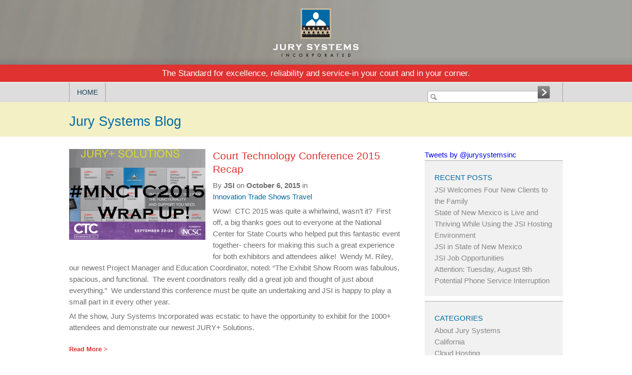

--- FILE ---
content_type: text/html; charset=UTF-8
request_url: http://www.jurysystems.com/blog/2015/10/
body_size: 4644
content:
<!DOCTYPE html>
<!--[if IE 7]>
<html class="ie ie7" lang="en-US">
<![endif]-->
<!--[if IE 8]>
<html class="ie ie8" lang="en-US">
<![endif]-->
<!--[if !(IE 7) | !(IE 8)  ]><!-->
<html lang="en-US">
<!--<![endif]-->
<head>
<meta charset="UTF-8" />
<title>

		October | 2015 | Jury Systems Blog</title>
<link rel="profile" href="http://gmpg.org/xfn/11" />
<link rel="pingback" href="http://www.jurysystems.com/blog/xmlrpc.php" />
<link rel="stylesheet" type="text/css" media="all" href="http://www.jurysystems.com/blog/wp-content/themes/jury/style.css" />
<link rel="stylesheet" type="text/css" media="all" href="http://www.jurysystems.com/blog/wp-content/themes/jury/css/custom.css" />

<link rel="stylesheet" href="http://www.jurysystems.com/blog/wp-content/themes/jury/../../../../css/style.css" />

<script type="text/javascript" src="http://www.jurysystems.com/blog/wp-content/themes/jury/../../../../js/jquery-1.10.1.js"></script>
<script type="text/javascript" src="http://www.jurysystems.com/blog/wp-content/themes/jury/../../../../js/jquery.bxslider.js"></script>
<script type="text/javascript" src="http://www.jurysystems.com/blog/wp-content/themes/jury/../../../../js/default.js"></script>
<link rel="alternate" type="application/rss+xml" title="Jury Systems Blog &raquo; Feed" href="http://www.jurysystems.com/blog/feed/" />
<link rel="alternate" type="application/rss+xml" title="Jury Systems Blog &raquo; Comments Feed" href="http://www.jurysystems.com/blog/comments/feed/" />
		<script type="text/javascript">
			window._wpemojiSettings = {"baseUrl":"https:\/\/s.w.org\/images\/core\/emoji\/72x72\/","ext":".png","source":{"concatemoji":"http:\/\/www.jurysystems.com\/blog\/wp-includes\/js\/wp-emoji-release.min.js?ver=4.4.33"}};
			!function(e,n,t){var a;function i(e){var t=n.createElement("canvas"),a=t.getContext&&t.getContext("2d"),i=String.fromCharCode;return!(!a||!a.fillText)&&(a.textBaseline="top",a.font="600 32px Arial","flag"===e?(a.fillText(i(55356,56806,55356,56826),0,0),3e3<t.toDataURL().length):"diversity"===e?(a.fillText(i(55356,57221),0,0),t=a.getImageData(16,16,1,1).data,a.fillText(i(55356,57221,55356,57343),0,0),(t=a.getImageData(16,16,1,1).data)[0],t[1],t[2],t[3],!0):("simple"===e?a.fillText(i(55357,56835),0,0):a.fillText(i(55356,57135),0,0),0!==a.getImageData(16,16,1,1).data[0]))}function o(e){var t=n.createElement("script");t.src=e,t.type="text/javascript",n.getElementsByTagName("head")[0].appendChild(t)}t.supports={simple:i("simple"),flag:i("flag"),unicode8:i("unicode8"),diversity:i("diversity")},t.DOMReady=!1,t.readyCallback=function(){t.DOMReady=!0},t.supports.simple&&t.supports.flag&&t.supports.unicode8&&t.supports.diversity||(a=function(){t.readyCallback()},n.addEventListener?(n.addEventListener("DOMContentLoaded",a,!1),e.addEventListener("load",a,!1)):(e.attachEvent("onload",a),n.attachEvent("onreadystatechange",function(){"complete"===n.readyState&&t.readyCallback()})),(a=t.source||{}).concatemoji?o(a.concatemoji):a.wpemoji&&a.twemoji&&(o(a.twemoji),o(a.wpemoji)))}(window,document,window._wpemojiSettings);
		</script>
		<meta name="author" content="Atak Interactive" /> 
<style type="text/css">
img.wp-smiley,
img.emoji {
	display: inline !important;
	border: none !important;
	box-shadow: none !important;
	height: 1em !important;
	width: 1em !important;
	margin: 0 .07em !important;
	vertical-align: -0.1em !important;
	background: none !important;
	padding: 0 !important;
}
</style>
<link rel='stylesheet' id='kamn-css-easy-twitter-feed-widget-css'  href='http://www.jurysystems.com/blog/wp-content/plugins/easy-twitter-feed-widget/easy-twitter-feed-widget.css?ver=4.4.33' type='text/css' media='all' />
<script type='text/javascript' src='http://www.jurysystems.com/blog/wp-includes/js/jquery/jquery.js?ver=1.11.3'></script>
<script type='text/javascript' src='http://www.jurysystems.com/blog/wp-includes/js/jquery/jquery-migrate.min.js?ver=1.2.1'></script>
<link rel='https://api.w.org/' href='http://www.jurysystems.com/blog/wp-json/' />
<link rel="EditURI" type="application/rsd+xml" title="RSD" href="http://www.jurysystems.com/blog/xmlrpc.php?rsd" />
<link rel="wlwmanifest" type="application/wlwmanifest+xml" href="http://www.jurysystems.com/blog/wp-includes/wlwmanifest.xml" /> 
<meta name="generator" content="WordPress 4.4.33" />
</head>

<body>
<script>
  (function(i,s,o,g,r,a,m){i['GoogleAnalyticsObject']=r;i[r]=i[r]||function(){
  (i[r].q=i[r].q||[]).push(arguments)},i[r].l=1*new Date();a=s.createElement(o),
  m=s.getElementsByTagName(o)[0];a.async=1;a.src=g;m.parentNode.insertBefore(a,m)
  })(window,document,'script','//www.google-analytics.com/analytics.js','ga');

  ga('create', 'UA-43666181-1', 'jurysystems.com');
  ga('send', 'pageview');

</script>
<header>
	<div class="top_header">
		<div class="inner clearfix">
			<img src="http://www.jurysystems.com/blog/wp-content/themes/jury/../../../../img/logo.png" alt=""/>
		</div>
	</div>
	<div class="middle_header">
		<div class="inner clearfix">
			The Standard for excellence, reliability and service-in your court and in your corner.
		</div>
	</div>
	<div class="bottom_header">
		<div class="inner clearfix">
			<nav class="top_nav">
				<ul>
					<li><a href="/">HOME</a></li>
				</ul>
			</nav>
			<div class="search_form">
					<form action="/search.php" method="get">
					<input type="text" name="txtKeyword" value="" class="textinp"/>
					<input type="submit" class="sub"/>
					</form>
			</div>
		</div>
	</div>
</header>
		
		<div class="wrapper"> 
				<div class="page_title">
					<div class="inner clearfix">
						<h1>Jury Systems Blog</h1>
					</div>
				</div>	
		
			<div class="inner">
					<div class="content_page clearfix min_height_pages">
						<div class="left_66">	

							

	<div class="single_blog_article" class="post-145 post type-post status-publish format-standard has-post-thumbnail hentry category-innovation category-trade-shows category-travel">
	
							<div class="large-image-container">
					<img width="276" height="184" src="http://www.jurysystems.com/blog/wp-content/uploads/2015/10/CTC-Blog-Post-final-2.gif" class="alignleft wp-post-image" alt="CTC-Blog-Post-final-2" title="" />					
				</div>
						<h5><a href="http://www.jurysystems.com/blog/court-technology-conference-2015-recap/" title="Court Technology Conference 2015 Recap">Court Technology Conference 2015 Recap</a></h5>
			<span>By <strong>JSI</strong> on <strong>October 6, 2015</strong> in <div class="category_link"><a href="http://www.jurysystems.com/blog/court-technology-conference-2015-recap/"><a href="http://www.jurysystems.com/blog/category/innovation/" rel="category tag">Innovation</a> <a href="http://www.jurysystems.com/blog/category/trade-shows/" rel="category tag">Trade Shows</a> <a href="http://www.jurysystems.com/blog/category/travel/" rel="category tag">Travel</a></a></div>
				<div class="entry-summary">
		<p>Wow!  CTC 2015 was quite a whirlwind, wasn’t it?  First off, a big thanks goes out to everyone at the National Center for State Courts who helped put this fantastic event together- cheers for making this such a great experience for both exhibitors and attendees alike!  Wendy M. Riley, our newest Project Manager and Education Coordinator, noted: “The Exhibit Show Room was fabulous, spacious, and functional.  The event coordinators really did a great job and thought of just about everything.”  We understand this conference must be quite an undertaking and JSI is happy to play a small part in it every other year.</p>
<p>At the show, Jury Systems Incorporated was ecstatic to have the opportunity to exhibit for the 1000+ attendees and demonstrate our newest JURY+ Solutions. </p>
<p><a class="read-more" href="http://www.jurysystems.com/blog/court-technology-conference-2015-recap/">read more > </a></p>
				<div class="clear"></div>
			</div><!-- .entry-summary -->

	

		</div>




						</div><!-- #content -->
						<div class="right_33">
						
							
		
		
<li id="widget-easy-twitter-feed-widget-kamn-2" class="widget-area widget-easy-twitter-feed-widget-kamn">		<div class="widget-easy-twitter-feed-widget-global-wrapper">
			<div class="widget-easy-twitter-feed-widget-container">

				
	          	<div class="widget-easy-twitter-feed-widget-row">
		          	<div class="widget-easy-twitter-feed-widget-col">
			          <div class="twitterwidget widget-easy-twitter-feed-widget-kamn-2">
						<a class="twitter-timeline" width="280" height="250" href="https://twitter.com/twitterdev" data-widget-id="570383441598771200" data-screen-name="jurysystemsinc" data-show-replies="false" data-theme="light" data-link-color="" data-border-color="" data-chrome="" data-tweet-limit="3">Tweets by @jurysystemsinc</a>
			          </div>
	          		</div>
          		</div>

          	</div> <!-- End .widget-global-wrapper -->
        </div>

</li>		<li id="recent-posts-3" class="widget-area widget_recent_entries">		<h3 class="widget-title">Recent Posts</h3>		<ul>
					<li>
				<a href="http://www.jurysystems.com/blog/jsi-welcomes-four-new-clients-to-the-family/">JSI Welcomes Four New Clients to the Family</a>
						</li>
					<li>
				<a href="http://www.jurysystems.com/blog/state-of-new-mexico-is-live-and-thriving-while-using-the-jsi-hosting-environment/">State of New Mexico is Live and Thriving While Using the JSI Hosting Environment</a>
						</li>
					<li>
				<a href="http://www.jurysystems.com/blog/jsi-in-state-of-new-mexico/">JSI in State of New Mexico</a>
						</li>
					<li>
				<a href="http://www.jurysystems.com/blog/jsi-job-opportunities/">JSI Job Opportunities</a>
						</li>
					<li>
				<a href="http://www.jurysystems.com/blog/attention-tuesday-august-9th-potential-phone-service-interruption/">Attention: Tuesday, August 9th Potential Phone Service Interruption</a>
						</li>
				</ul>
		</li>		<li id="categories-2" class="widget-area widget_categories"><h3 class="widget-title">Categories</h3>		<ul>
	<li class="cat-item cat-item-3"><a href="http://www.jurysystems.com/blog/category/about-jury-systems/" >About Jury Systems</a>
</li>
	<li class="cat-item cat-item-14"><a href="http://www.jurysystems.com/blog/category/california/" >California</a>
</li>
	<li class="cat-item cat-item-25"><a href="http://www.jurysystems.com/blog/category/cloud-hosting/" >Cloud Hosting</a>
</li>
	<li class="cat-item cat-item-7"><a href="http://www.jurysystems.com/blog/category/education/" >Education</a>
</li>
	<li class="cat-item cat-item-8"><a href="http://www.jurysystems.com/blog/category/innovation/" >Innovation</a>
</li>
	<li class="cat-item cat-item-2"><a href="http://www.jurysystems.com/blog/category/installations/" >Installations</a>
</li>
	<li class="cat-item cat-item-20"><a href="http://www.jurysystems.com/blog/category/maryland/" >Maryland</a>
</li>
	<li class="cat-item cat-item-18"><a href="http://www.jurysystems.com/blog/category/nevada/" >Nevada</a>
</li>
	<li class="cat-item cat-item-15"><a href="http://www.jurysystems.com/blog/category/new-clients/" >New Clients</a>
</li>
	<li class="cat-item cat-item-24"><a href="http://www.jurysystems.com/blog/category/news/" >News</a>
</li>
	<li class="cat-item cat-item-19"><a href="http://www.jurysystems.com/blog/category/ohio/" >Ohio</a>
</li>
	<li class="cat-item cat-item-12"><a href="http://www.jurysystems.com/blog/category/opportunities/" >Opportunities</a>
</li>
	<li class="cat-item cat-item-13"><a href="http://www.jurysystems.com/blog/category/sales/" >Sales</a>
</li>
	<li class="cat-item cat-item-16"><a href="http://www.jurysystems.com/blog/category/statewide-solutions/" >Statewide Solutions</a>
</li>
	<li class="cat-item cat-item-22"><a href="http://www.jurysystems.com/blog/category/texas/" >Texas</a>
</li>
	<li class="cat-item cat-item-4"><a href="http://www.jurysystems.com/blog/category/trade-shows/" >Trade Shows</a>
</li>
	<li class="cat-item cat-item-6"><a href="http://www.jurysystems.com/blog/category/travel/" >Travel</a>
</li>
	<li class="cat-item cat-item-1"><a href="http://www.jurysystems.com/blog/category/uncategorized/" >Uncategorized</a>
</li>
	<li class="cat-item cat-item-23"><a href="http://www.jurysystems.com/blog/category/virginia/" >Virginia</a>
</li>
	<li class="cat-item cat-item-21"><a href="http://www.jurysystems.com/blog/category/washington/" >Washington</a>
</li>
		</ul>
</li><li id="archives-2" class="widget-area widget_archive"><h3 class="widget-title">Archives</h3>		<ul>
			<li><a href='http://www.jurysystems.com/blog/2019/03/'>March 2019</a></li>
	<li><a href='http://www.jurysystems.com/blog/2018/04/'>April 2018</a></li>
	<li><a href='http://www.jurysystems.com/blog/2016/10/'>October 2016</a></li>
	<li><a href='http://www.jurysystems.com/blog/2016/08/'>August 2016</a></li>
	<li><a href='http://www.jurysystems.com/blog/2016/07/'>July 2016</a></li>
	<li><a href='http://www.jurysystems.com/blog/2016/06/'>June 2016</a></li>
	<li><a href='http://www.jurysystems.com/blog/2016/01/'>January 2016</a></li>
	<li><a href='http://www.jurysystems.com/blog/2015/11/'>November 2015</a></li>
	<li><a href='http://www.jurysystems.com/blog/2015/10/'>October 2015</a></li>
	<li><a href='http://www.jurysystems.com/blog/2015/08/'>August 2015</a></li>
	<li><a href='http://www.jurysystems.com/blog/2015/05/'>May 2015</a></li>
	<li><a href='http://www.jurysystems.com/blog/2015/04/'>April 2015</a></li>
	<li><a href='http://www.jurysystems.com/blog/2015/03/'>March 2015</a></li>
	<li><a href='http://www.jurysystems.com/blog/2015/02/'>February 2015</a></li>
	<li><a href='http://www.jurysystems.com/blog/2014/10/'>October 2014</a></li>
	<li><a href='http://www.jurysystems.com/blog/2014/07/'>July 2014</a></li>
	<li><a href='http://www.jurysystems.com/blog/2014/04/'>April 2014</a></li>
	<li><a href='http://www.jurysystems.com/blog/2014/03/'>March 2014</a></li>
	<li><a href='http://www.jurysystems.com/blog/2013/12/'>December 2013</a></li>
	<li><a href='http://www.jurysystems.com/blog/2013/11/'>November 2013</a></li>
	<li><a href='http://www.jurysystems.com/blog/2013/09/'>September 2013</a></li>
	<li><a href='http://www.jurysystems.com/blog/2013/06/'>June 2013</a></li>
		</ul>
		</li>
									
							
						</div>
			
		
					</div>
			</div>
		</div>



<script type='text/javascript' src='http://www.jurysystems.com/blog/wp-content/plugins/easy-twitter-feed-widget/lib/js/widget-easy-twitter-feed-widget.js?ver=1.0'></script>
<script type='text/javascript' src='http://www.jurysystems.com/blog/wp-includes/js/wp-embed.min.js?ver=4.4.33'></script>
	<footer>
	<div class="inner clearfix">
		<div class="column">
		</div>
		<div class="column">
			<br>
		</div>
		<div class="column">
			<a href="/contact.php">CONTACT</a>
			<a href="/events.php">EVENTS</a>
			<a href="/blog/">BLOG</a>
			<a href="/sitemap.php">SITEMAP</a>
			<a href="/">HOME</a>
			<br>
			<ul>
				<li><a href="/privacy_policy.php">Privacy Policy</a></li>
				<li><a href="/disclaimer.php">Disclaimer</a></li>
			</ul>
		</div>
		<div class="contact_info">
			<span>&copy; 2015 Jury Systems Inc. All Rights Reserved.</span>
			<div class="social_icons">
				<a href="https://www.facebook.com/JurySystemsInc" target="_blank"><img src="/img/face_logo.png"/></a>
				<a href="https://twitter.com/jurysystemsinc" target="_blank"><img src="/img/twitter_logo.png"/></a>
				<a href="http://www.linkedin.com/company/3348511?trk=tyah&trkInfo=tas%3Ajury%20systems" target="_blank"><img src="/img/linked_logo.png"/></a>
			</div>
			<span class="copyright">Website Design:<br><a target="_blank" href="http://scheidemandesign.com">Scheideman Design, Inc.</a></span>
		</div>
	</div>
</footer>


</body>
</html>

--- FILE ---
content_type: text/css
request_url: http://www.jurysystems.com/blog/wp-content/themes/jury/style.css
body_size: 1169
content:
/*
Theme Name: Jury
Theme URI: 
Description: Jury Theme
Author: ATAK Interactive
Author URI:
Version: 1.0
Tags: 
*/

@CHARSET "UTF-8";

/* =============================================================================
   HTML5 display definitions
   ========================================================================== */

article, aside, details, figcaption, figure, footer, header, hgroup, nav, section { display: block; }
audio, canvas, video { display: inline-block; *display: inline; *zoom: 1; }
audio:not([controls]) { display: none; }
[hidden] { display: none; }

/* =Reset default browser CSS.
-------------------------------------------------------------- */
html,body,div,span,applet,object,iframe,h1,h2,h3,h4,h5,h6,p,blockquote,pre,a,abbr,acronym,address,big,cite,code,del,dfn,em,font,
	ins,kbd,q,s,samp,small,strike,strong,sub,sup,tt,var,b,u,i,center,dl,dt,dd,ol,ul,li,fieldset,form,label,legend,table,caption,tbody,tfoot,thead,tr,th,td
	{
	background: transparent;
	border: 0;
	margin: 0;
	padding: 0;
	vertical-align: baseline;
}


h1,h2,h3,h4,h5,h6 {
	font-weight: normal;
}

ol, ul, li {
	list-style: none;
}

blockquote {
	quotes: none;
}

blockquote:before,blockquote:after {
	content: '';
	content: none;
}

del {
	text-decoration: line-through;
}

/* tables still need 'cellspacing="0"' in the markup */
table {
	border-collapse: collapse;
	border-spacing: 0;
}

a img {
	border: none;
}


.clear {
	clear: both;
}


/* =Structure
-------------------------------------------------------------- */
body {
	color: #292727;
    font-family: Arial;
    font-size: 13px;
    line-height: 18px;
	background: url("img/bkg.png") repeat-x scroll left top #EFEFEF;
}

.wrapper.blog{
	background: url("img/blog.png") no-repeat scroll center top transparent;
}

#container {
	margin: 0 auto;
    width: 900px;
}


#container #content {
	background: none repeat scroll 0 0 #FFFFFF;
    float: left;
    padding: 10px 19px 20px;
    width: 620px;
}



#container #sidebar {
	float: right;
    width: 238px;
}

li#recent-posts-3 ,li#archives-2,li#categories-2{
	 background: #f1f1f1;
    border-top: 1px solid #ababab;
    width: 240px;
    float: right;
    padding: 20px;
    margin: 0 0 10px 0;
}

li#recent-posts-3 a,li#archives-2 a,li#categories-2 a{
    color: #868686;
}

li#recent-posts-3 a:hover,li#archives-2 a:hover,li#categories-2 a:hover{
    color: #0069a4;
}

h3.widget-title{
	color: #0069a4;
	font-size: 15px;
	text-transform: uppercase;
	padding: 0px;
}

.widget_archive h3{
	color: #0069a4;
	font-size: 15px;
	text-transform: uppercase;
	padding: 0px;
}

a.category_link{
	color: #0069a4;
}






--- FILE ---
content_type: text/css
request_url: http://www.jurysystems.com/blog/wp-content/themes/jury/css/custom.css
body_size: 1330
content:
/* Custom
-------------------------------------------------*/
@CHARSET "UTF-8";

@font-face {
	font-family: 'Futura';
	src: url('futuramedium.eot');
	src: url('futuramedium.eot?#iefix') format('embedded-opentype'),
			 url('futuramedium.woff') format('woff'),
			 url('futuramedium.ttf') format('truetype'),
			 url('futuramedium.svg#futuramedium') format('svg');
	font-weight: normal;
	font-style: normal;
}

@font-face {
	font-family: 'ReformaGroteskMedium';
	src: url('rfg69.eot');
	src: url('rfg69.eot?#iefix') format('embedded-opentype'),
			 url('rfg69.woff') format('woff'),
			 url('rfg69.ttf') format('truetype'),
			 url('rfg69.svg#rfg69') format('svg');
	font-weight: normal;
	font-style: normal;
}

@font-face {
	font-family: 'FuturaBT-MediumItalic';
	src: url('futuramediumitalicbt.eot');
	src: url('futuramediumitalicbt.eot?#iefix') format('embedded-opentype'),
			 url('futuramediumitalicbt.woff') format('woff'),
			 url('futuramediumitalicbt.ttf') format('truetype'),
			 url('futuramediumitalicbt.svg#futuramediumitalicbt') format('svg');
	font-weight: normal;
	font-style: normal;
}

/*----------------------------------sidebar-categories-----------------------------------------------------*/


/*----------------------------------sidebar archive-----------------------------------------------------*/

.widget_archive{
	background: url("../img/archive.png") no-repeat scroll center bottom #373535;
    margin: 0 0 5px;
    padding: 15px 20px;
    width: 198px;
}


/*----------------------------category posts----------------------------*/

.read-more {

    outline: none;
    border: none;
    cursor: pointer;
    font: bold 13px/13px Arial;
    color: #df3231;
    display: inline-block;
    text-transform: capitalize;
}

.read-more:hover{
    color: #868686
}

.entry-summary .read-more{
	margin-top:20px;
}

.large-image-container{
	float: left;
    margin: 0 15px 15px 0;
    max-width: 50%;
    padding: 0 0 15px;
}
.large-image-container img {
	max-width: 100%;
}

.post {
    border-bottom: 1px solid #DDDDDD;
    margin: 0 0 20px;
    padding: 0 0 20px;
}

.entry-content .read-more{
	margin: 10px 0 0;
}


.date-category {
    color: #F16C40;
    display: block;
    font-weight: bold;
    line-height: 28px;
}

.gray {
    color: #B7B7B7;
}

.date-category a {
    color: #F16C40;
	text-decoration:none;
}


.back-to-top {
    margin: 0;
    padding: 0;
}


.back-to-top .back {
    background: url("../img/back.png") no-repeat scroll left center transparent;
    color: #292727;
    font-family: 'ReformaGroteskMedium';
    font-size: 20px;
    line-height: 22px;
    padding: 0 0 0 30px;
    text-decoration: none;
    text-transform: uppercase;
}


#sidebar .box-six {
    background: url("../img/l2.png") no-repeat scroll center top transparent;
    height: 280px;
    margin: 0 0 5px;
    padding: 15px;
    position: relative;
    width: 208px;
}

#sidebar .box-six .address {
    color: #292727;
    font-weight: bold;
    left: 105px;
    position: absolute;
    top: 112px;
}

#sidebar .box-six .orange-more {
    position: absolute;
    right: 25px;
    top: 165px;
	background: url("../img/more-orange.png") no-repeat scroll center center transparent;
    color: #FFFFFF;
    display: block;
    font-family: 'Futura';
    font-size: 14px;
    height: 43px;
    line-height: 43px;
    outline: medium none;
    text-align: center;
    text-decoration: none;
    width: 43px;
}

.blog-social {
    background: url("../img/bs.png") no-repeat scroll 0 0 transparent;
    bottom: 20px;
    height: 37px;
    padding: 5px 0 0 10px;
    position: absolute;
    right: 20px;
    width: 196px;
}

.social-links ul{
	display:inline-block;
}

.social-links ul li {
    float: left;
	padding: 5px 0 0 5px;
}

.navigation{
	display:inline-block;
	width:100%;
}

.tw-pagination{
	display: inline-block;
    float: right;
	padding:0px;
}

.tw-pagination  li {
    color: #0069a4;
    float: left;
    font-size: 12px;
    margin: 0 1px;
    text-decoration: none;
}

.tw-pagination li a{
    color: #0069a4;
    display: block;
    font-size: 16px;
    height: 21px;
    line-height: 21px;
    text-align: center;
    text-decoration: none;
    width: 21px;
	background: none;
    border: none;
    margin: 0px;
    padding: 0;

}

.tw-pagination li a.next,
.tw-pagination li a.prev{
	line-height:18px;
}

.tw-pagination li span.current {
    border: none;
    margin:0;
    padding: 0;
    background: transparent;
    color: #df3231;;
    display: block;
    font-size: 16px;
    height: 21px;
    line-height: 21px;
    text-align: center;
    text-decoration: none;
    width: 21px;
  
}

.tw-pagination li a:hover{
	background: #df3231;
	color: #fff;
}

.tw-pagination span.title {
    display: inline-block;
    margin: 0 10px 0 0;
    font-size: 16px;
    line-height: 21px;
	color: #0069a4;
}

.category_link{
    display: inline-block;
}

.category_link a{
    color:#0069a4;
}

.category_link a:hover{
    color: #868686;
}


.widget-easy-twitter-feed-widget-kamn {
	width: 280px; 
	float: right;
}

--- FILE ---
content_type: text/css
request_url: http://www.jurysystems.com/css/style.css
body_size: 3830
content:
@CHARSET "UTF-8";

/* =============================================================================
   HTML5 display definitions
   ========================================================================== */

article, aside, details, figcaption, figure, footer, header, hgroup, nav, section { display: block; }
audio, canvas, video { display: inline-block; *display: inline; *zoom: 1; }
audio:not([controls]) { display: none; }
[hidden] { display: none; }

/* =Reset default browser CSS.
-------------------------------------------------------------- */
html,body,div,span,applet,object,iframe,h1,h2,h3,h4,h5,h6,p,blockquote,pre,a,abbr,acronym,address,big,cite,code,del,dfn,em,font,
	ins,kbd,q,s,samp,small,strike,strong,sub,sup,tt,var,b,u,i,center,dl,dt,dd,ol,ul,li,fieldset,form,label,legend,table,caption,tbody,tfoot,thead,tr,th,td
	{
	background: transparent;
	border: 0;
	margin: 0;
	padding: 0;
	vertical-align: baseline;
	outline:none;
}
input{
	outline:none;
}

h1,h2,h3,h4,h5,h6 {
	font-weight: normal;
}

ol, ul, li {
	list-style: none;
	padding:0px;
}

blockquote {
	quotes: none;
}

blockquote:before,blockquote:after {
	content: '';
	content: none;
}

del {
	text-decoration: line-through;
}

/* tables still need 'cellspacing="0"' in the markup */
table {
	border-collapse: collapse;
	border-spacing: 0;
}

a img {
	border: none;
}

a{
	text-decoration: none;
}

p{
	margin: 6px 0;
} 

header, footer{
	display:block;
}

.clearfix:after {
    clear: both;
    content: ".";
    display: block;
    height: 0;
    line-height: 0;
    visibility: hidden;
}

.left{
	float: left;
}

.right{
	float: right;
}

body{
	color: #6d6d6d;
	position: relative;
	font: normal 15px/23px Arial;
	padding: 0;
	margin: 0;
	background: #ffffff;
    width: 100%;
}

header{
	width: 100%;
	background: #fff;
    min-width: 1000px;
}

footer{
	background: #0069a4;
	width: 100%;
    padding: 30px 0 40px 0;
    min-width: 1000px;
}

h1{
    font: lighter 27px/29px Arial;
    color: #0069a4;
}

h2{
    font: normal 22px/28px Arial;
    color: #df3231;
}

h3{
    font: normal 21px/27px Arial;
    color: #df3231;
    padding: 0 0 25px 0;
}

h4{
    font: normal 18px/21px Arial;
    color: #0069a4;
    margin-bottom: 3px;
}

h4 a.sitemap,
h4 a.sitemap:visited {
    font: normal 18px/21px Arial;
    color: #DF3231;
}

h4 a.sitemap:hover {
    font: normal 18px/21px Arial;
    color: #555555;
}

a.sitemap,
a.sitemap:visited {
    color: #555555;
}

a.sitemap:hover {
    color: #DF3231;
}

h5{
    font: normal 21px/27px Arial;
    color: #df3231;
    padding: 0 0 8px 0;
}

h5 a{
    font: normal 21px/27px Arial;
    color: #df3231;
}

h5 a:hover{
    color: #9e9d9d;
}

.wrapper{
    min-width: 1000px;
}

.block_content{
    display: block;
}

.bottom_margin{
    margin: 0 0 25px 0;
}

.min_height_pages{
    min-height: 550px;
}

.inner{
    width: 1000px;
    margin: 0px auto;
    position: relative;
}

.top_header{
    display:block;
    text-align: center;
    padding: 17px 0 10px 0;
    background: url('../img/top_heder_bg.jpg');
    position: relative;
    width: 100%;
}

.middle_header{
    display:block;
    text-align: center;
    background: #df3231;
    line-height: 35px;
    color: #ffffff;
    font-family: Arial;
    font-size: 17px;
}

.bottom_header{
    display:block;
    position: relative;
    background: #dddddd;
	border-top: 1px solid #fff;
}

nav.top_nav{
    display: inline-block;
    float: left;
    border-left: 1px solid #9e9d9d;
}

nav.top_nav ul li{
    float: left;
    padding: 0 0 0 0;
}

nav.top_nav ul li a{
    color: #103d56;
    text-decoration: none;
    font: normal 14px/14px Arial;
    padding: 13px 15px;
    display: block;
    background: #dddddd;
    border-right: 1px solid #9e9d9d;
    text-transform: uppercase;
}

nav.top_nav ul li ul li a{
    text-transform: none;
}

nav.top_nav ul li a:hover, nav.top_nav ul li a.active{
    background: #9e9d9d;
    color: #fff;
    border-right: 1px solid #9e9d9d;
}

nav.top_nav ul li.drop_down:hover .has_drop_down{
    display: block;
}

.has_drop_down{
    width: 200px;
    position: absolute;
    top: 40px;
    display: none;
    background: #ffffff;
    padding:13px 20px;
    z-index: 3;
    box-shadow: -1px 3px 4px 0px #666;
    -moz-box-shadow: -1px 3px 4px 0px #666;
    -0-box-shadow: -1px 3px 4px 0px #666;
    -webkit-box-shadow: -1px 3px 4px 0px #666;   
}

div.has_drop_down ul{
    padding: 0px;
    height: auto;
}

div.has_drop_down ul li{
    float: none;
    height: auto;
    display:block;
}

div.has_drop_down ul li a{
    color: #000000;
    background: transparent;
    font: normal 14px/28px Arial;
    padding: 0px 0px 0px 0px;
    border-right: 0px;
}

div.has_drop_down ul li a:hover{
    background: transparent;
    color: #df3231;
    border-right: 0px;
}

.search_form{
    display: inline-block;
    float: right;
    border-right: 1px solid #9e9d9d;
    height: 40px;
    padding: 0 25px 0 0;
}

.search_form form{
    padding: 7px 0 0 0;
}

.search_form input[type="text"]{
    background: url('../img/search.png') no-repeat left center #ffffff;
    padding: 0 0 0 22px;
    border-radius: 3px 0px 0px 3px;
    -moz-border-radius: 3px 0px 0px 3px;
    -webkit-border-radius: 3px 0px 0px 3px;
    -o-border-radius: 3px 0px 0px 3px;
}

.search_form input[type="submit"]{
    border-radius: 0px 3px 3px 0px;
    -moz-border-radius: 0px 3px 3px 0px;
    -webkit-border-radius: 0px 3px 3px 0px;
    -o-border-radius: 0px 3px 3px 0px;
}

.textinp{
    width: 200px;
    height: 22px;
    border:1px solid #aaaaaa;
    border-right: 0px;
    outline: none;
}

.sub{
    background: url('../img/search_arrow.png') no-repeat center center;
    width: 25px;
    height: 26px;
    cursor: pointer;
    outline: none;
    border:1px solid #aaaaaa;
    border-left: 0px;
    text-indent: -9999em;
    margin: 0 0 0 -4px;
}

.slider_area {
    position: relative;
    left: 0px;
    z-index: 1;
    width: 100%;
}

ul.bxslider-main li{
    background: url('../img/slider_img.jpg');
}

.slider_image_holder{
    position: absolute;
    top: 0px;
    right: 0px;
    z-index: 1;
}

.first_img{
    top: 65px;
}

.second_img{
    top:0px;
    right: -70px;
}

.slider_content{
    position: relative;
    z-index: 2;
    width: 300px;
}

.slider_area .slide-holder {
    width: 100%;
    height: 395px;
}

.slider-inner{
    width: 1000px;
    margin: auto;
    height: 395px;
    position: relative;
}

span.slider_title{
    color: #f2111a;
    text-transform: uppercase;
    padding: 70px 0 0 0;
    position: relative;
    display: block;
    font: normal 50px/50px Arial;
}

span.slider_subtitle{
    font:normal 30px/30px Arial;
    color: #8a8b8c;
    display: block;
    padding: 14px 0 0 0;
}

span.red_letters{
    color: #df3231;
}

span.blue_letters{
    color:#0069a4;
}

span.dark_blue_letters{
    color: #1e485f;
}

span.required{
    font: normal 10px/21px Arial;
    color: #df3231;
    padding: 0 0 0 3px;
}

span.span_lines{
    display: block;
    width: 100%;
    line-height: 17px;
}

.slider_content .content{
    font: normal 16px/20px Arial;
    color: #454545;
    text-transform: uppercase;
    display: block;
    margin: 12px 0 0 0;
}

.slider_content a.button{
    width: 125px;
    font: bold 14px/14px Arial;
    color: #fff;
    border:none;
    outline: none;
    text-decoration: none;
    display: block;
    padding: 8px 0 8px 15px;
    margin: 20px 0 0 0;
    background: url('../img/btn_slider.png') no-repeat bottom right #000;
    border-radius: 3px;
    -moz-border-radius: 3px;
    -o-border-radius: 3px;
    -webkit-border-radius: 3px;
}

.slider_content a.button:hover{
    background: url('../img/btn_slider.png') no-repeat bottom right #9e9d9d;
}

.slider_area .bx-has-pager{
    position: absolute;
    z-index: 51;
    bottom: 20px;
    width: 100%;
    display: inline-block;
}

.slider_area .bx-pager{
    position: relative;
    width: 1000px;
    margin: auto;
    height: 15px;
}

.slider_area .bx-pager-item {
    width: 20px;
    height: 20px;
    display: inline-block;
    float: left;
    padding: 0 2px 0 0;
}

.slider_area .bx-pager-item a{
    width: 20px;
    height: 20px;
    display: inline-block;
    background: url('../img/slider_buttons.png') no-repeat bottom left;
    text-indent: -999em;
}

.slider_area .bx-pager-item a:hover, .slider_area .bx-pager-item a.active{
    background-position: top left;
}

.separator{
    display: block;
    width: 100%;
    background: url('../img/separator.png') no-repeat center center;
    height: 1px;
}

.column{
    width: 180px;
    display: block;
    float: left;
}

.column a{
    color: #d1d329;
    text-decoration: none;
    font: normal 12px/22px Arial;
    display: block;
    text-transform: uppercase;
}

.column ul li a{
    color: #ffffff;
    line-height: 18px;
    text-transform: none;
}

.column a:hover{
    color: #9e9d9d;
}

.contact_info{
    display: block;
    float: right;
    text-align: right;
}

.contact_info span{
    color: #ffffff;
    font: normal 12px/18px Arial;
    display: block;
}

.contact_info span.copyright{
    color: #073d5b;
    font: normal 12px/18px Arial;
    display: block;
    float: right;
}

.contact_info span.copyright a{
	 color: #073d5b;
}

.contact_info span.copyright a:hover{
	text-decoration: underline;
}

.social_icons{
    float: right;
    display: block;
    width: 100%;
    text-align: right;
    margin: 15px 0 20px 0;
}

.content_page{
    padding: 25px 0 0 0;
    display: block;
}

.content_boxes{
    width: 295px;
    float: left;
    margin: 0 55px 0 0;
}

.content_boxes img{
    padding: 10px 0 0 0;
    width: 100%;
    height: auto;
}

.content_boxes p a{
    color: #0069a4;
    font-family: Arial;
    font-weight: bold;
}

.content_boxes p a:hover{
    color: #9e9d9d; 
}

.last{
    margin: 0px;
}

.page_title{
    min-height: 45px;
    background: #f3f0c5;
    width: 100%;
    padding: 25px 0 0 0;
}

.left_content{
    width: 470px;
    float: left;
    display: inline-block;
    padding: 0 30px 0 0;
}

.right_content{
    width: 470px;
    float: left;
    display: inline-block;
    padding: 0 0 0 30px;
}

.right_content .image_holder img{
    float: right;
}

a.red{
     font-size: 13px;
     color: #df3231;
     font-style: italic;
     display: block;
     padding: 12px 0 0 0;
}

a.red:hover{
    color:#9e9d9d
}

.testimonial-box{
    background: #f1f1f1;
    padding: 15px 25px;
    color: #6d6d6d;
    font-size: 14px;
}

.testimonial-box .testimonial{
     color: #0069a4;
     font-style: italic;
     font-size: 15px;
     display: block;
     line-height: 17px;
}

.testimonial-box .autor{
     display: block;
     font-weight: bold;
     padding: 10px 0 0 0;
}

ul.content_listing{
    padding: 12px 0 0 0;
}

.special_text{
    font:normal 17px/29px Arial;
    color: #555555;
    margin: 25px 0 0 0;
}

.special_text a{
    color:#0069a4;
}

.letter{
    background: url('../img/letter_icon.png') no-repeat bottom center;
    width: 25px;
    height: 18px;
    display: inline-block;
    margin:2px 15px -3px 15px;
}

.letter:hover{
    background-position: top center;
}

.red_border{
    border: 1px solid #df3231;
    padding: 20px;
    margin: 10px 0 0 0;
}

.columns_holder{
    display: block;
}

.column_about{
    float: left;
    width: 140px;
    margin: 0 10px 0 0;
}

.testimonial_holder{
    padding: 0 0 20px 0;
    border-bottom: 1px dotted #6d6d6d;
    margin: 0 0 20px 0;
}

.last_testimonial{
    border-bottom: 0px;
    margin: 0px;
}

.testimonial_holder p{
    color: #0069a4;
    font: italic 15px/21px Arial;
}

.right_33{
    width: 330px;
    float: left;
}

.left_66{
    width: 670px;
    float: left;
}

.single_blog_article{
    padding: 0 0 30px 0;
    margin: 0 0 25px 0;
    border-bottom: 1px dotted #6d6d6d;
}

.last_article{
    margin: 0;
    border-bottom: 0px;
}

.single_blog_article a span:hover{
    color:#9e9d9d
}

.blog_box{
    background: #f1f1f1;
    border-top: 1px solid #ababab;
    width: 240px;
    float: right;
    padding: 20px;
    margin: 0 0 10px 0;
}

.blog_box ul li a{
    color: #868686;
}

.blog_box ul li a:hover{
    color: #0069a4;
}

.event_table{
    margin: 25px 0 0 0;
}

.event_table table{
    border-bottom: 8px solid #ededed;
}

.event_table .table_header{
    background: #a19f99;
}

.event_table .even_row{
    background: #f1f2be;
}

.event_table td{
    padding: 15px 15px;
    border-right: 1px solid #dddddd;
}

.event_table td.last_td{
    border-right: 0px;
}

 .event_table th{
    padding: 15px 15px;
    color: #ffffff;
    text-align: left;
    font-family: Arial;
    border-right: 1px solid #ffffff;
    font-weight: normal;
}

.event_table th.date{
    width: 180px;
}

.event_table th.title{
    width: 430px;
}

.event_table th.place{
    width: 140px;
}

.event_table th.user{
    width: 240px;
}

.contact_content{
    float: left;
    width: 220px;
    padding: 0 30px 0 0;
}

.map_holder{
    float: left;
    width: 410px;
}

.map_holder a{
    font-size: 10px;
    line-height: 21px;
}

.contact_form{
    float: right;
}

.contact_form label{
    display: block;
    margin: 8px 0 0 0;
}

.contact_form textarea{
    resize:none;
    width: 260px;
    outline: none;
    border:1px solid #cdcdcd;
    padding: 10px 0 0 10px;
    height: 90px;
}

.text{
    width: 260px;
    height: 28px;
    border:1px solid #cdcdcd;
    outline: none;
    padding: 0 0 0 10px;
    font: normal 15px/28px Arial; 
    color: #b5b5b5;
}

.submit{
    background: #9e9d9d;
    outline: none;
    border:none;
    padding: 11px;
    cursor: pointer;
    font:bold 13px/13px Arial;
    color: #ffffff;
}

.submit:hover{
    background: #000000;
    border:none!important;
}

.captcha_holder{
    padding: 10px 0;
}

.captcha_holder img{
    border:1px solid #cdcdcd;
}

.product_support{
    margin: 105px 0 0 0;
}

.bottom_content_right{
    position: relative;
    margin-top: 20px;
}

.results_of_search{
    margin-top: 20px;
}

.search_result a{
    color: #0069A4;
    font: 18px/21px Arial;
}

.search_result a:hover{
    color: #228bc6;
    font: 18px/21px Arial;
}

.search_result{
    padding:10px 0 10px 30px;
    border-bottom: 1px solid #C3C4C5;
}

.results_of_search .odd_row{
    background: none repeat scroll 0 0 #F1F2BE;
}

.pagination{
    padding-top: 20px;
    padding-bottom: 30px;
}

.pagination ul {
    display: inline-block;
}

.pagination ul li {
    float: left;
    margin: 0 2px;
}

.pagination ul li a {
    background: none repeat scroll 0 0 #FFFFFF;
    color: #636363;
    display: block;
    font-size: 13px;
    height: 22px;
    line-height: 22px;
    text-align: center;
    text-decoration: none;
    width: 22px;
}

.pagination ul li a:hover, .pagination ul li a:focus, .pagination ul li a.active {
    background: none repeat scroll 0 0 #0069A4;;
    color: #FFFFFF;
}

.newsletter-btn{
    background:url(../img/btn_newsletter.png) no-repeat center right #d2d429;
    color: #4b4b4b;
    padding: 15px 35px 15px 15px;
    font-size: 14px;
    line-height: 14px;
    display: inline-block;
    font-weight: bold;
    border-radius: 2px;
    margin: 0 0 25px 0;
}

.newsletter-btn:hover{
    background:url(../img/btn_newsletter.png) no-repeat center right #000;
    color: #fff;
}

.newsletter-frm-holder{
    width: 600px;
    margin: 0px auto;
}

#mc_embed_signup .mc-field-group input{
    border: 1px solid #cdcdcd;
    outline: none;
    padding: 0 0 0 10px;
    font: normal 15px/28px Arial;
    color: #b5b5b5;
}

#mc_embed_signup .mc-field-group input:focus{
    border: 1px solid #cdcdcd;
}

#mc-embedded-subscribe{
    margin: 0!important;
}

#mc_embed_signup div.mce_inline_error{
    background-color: #df3231!important;
}

#mc-embedded-subscribe{
    border:none!important;
    text-transform: uppercase;
}

#mc_embed_signup #mce-success-response{
    color: #df3231!important;
}

--- FILE ---
content_type: text/javascript
request_url: http://www.jurysystems.com/js/default.js
body_size: 386
content:
var $j = jQuery.noConflict();
$j(window).load(function(){


});

$j(document).ready(function() {

placeholderReplace();

$j('.bxslider-main').bxSlider({
    mode: 'fade',
    captions: true,
    controls:false,
    autoControls:false,
    auto:true,
	pause: 5000
  });

});

function placeholderReplace(){
    $j('[placeholder]').focus(function() {
     var input = $j(this);
      if (input.val() == input.attr('placeholder')) {
        if (this.originalType) {
          this.type = this.originalType;
          delete this.originalType;
        }
        input.val('');
        input.removeClass('placeholder');
      }
    }).blur(function() {
      var input = $j(this);
      if (input.val() == '') {
        if (this.type == 'password') {
          this.originalType = this.type;
          this.type = 'text';
        }
        input.addClass('placeholder');
        input.val(input.attr('placeholder'));
      }
    }).blur();
}




--- FILE ---
content_type: text/plain
request_url: https://www.google-analytics.com/j/collect?v=1&_v=j102&a=146223690&t=pageview&_s=1&dl=http%3A%2F%2Fwww.jurysystems.com%2Fblog%2F2015%2F10%2F&ul=en-us%40posix&dt=October%20%7C%202015%20%7C%20Jury%20Systems%20Blog&sr=1280x720&vp=1280x720&_u=IEBAAAABAAAAACAAI~&jid=1006999850&gjid=669316390&cid=72856343.1762631557&tid=UA-43666181-1&_gid=700872410.1762631557&_r=1&_slc=1&z=1532812077
body_size: -285
content:
2,cG-XWDP087F8W